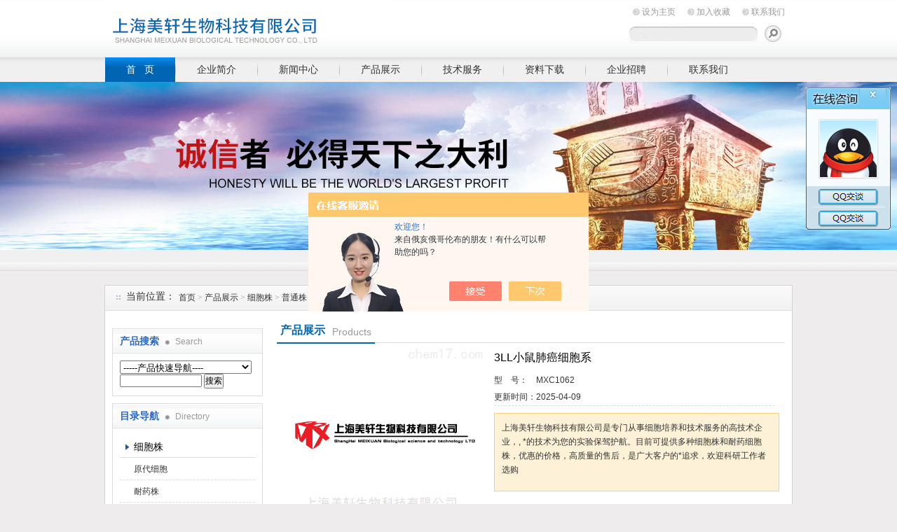

--- FILE ---
content_type: text/html; charset=utf-8
request_url: http://www.mexnbio.com/mxbio-Products-37645404/
body_size: 11179
content:
<!DOCTYPE html PUBLIC "-//W3C//DTD XHTML 1.0 Transitional//EN" "http://www.w3.org/TR/xhtml1/DTD/xhtml1-transitional.dtd">
<html xmlns="http://www.w3.org/1999/xhtml">
<head>
<meta http-equiv="Content-Type" content="text/html; charset=utf-8" />
<TITLE>3LL小鼠肺癌细胞系MXC1062-上海美轩生物科技有限公司</TITLE>
<META NAME="Keywords" CONTENT="3LL小鼠肺癌细胞系">
<META NAME="Description" CONTENT="上海美轩生物科技有限公司所提供的MXC10623LL小鼠肺癌细胞系质量可靠、规格齐全,上海美轩生物科技有限公司不仅具有专业的技术水平,更有良好的售后服务和优质的解决方案,欢迎您来电咨询此产品具体参数及价格等详细信息！">
<script src="/ajax/common.ashx" type="text/javascript"></script>
<script src="/ajax/NewPersonalStyle.Classes.SendMSG,NewPersonalStyle.ashx" type="text/javascript"></script>
<script src="/js/videoback.js" type="text/javascript"></script>
<link href="/Skins/271437/css/style.css" rel="stylesheet" type="text/css" />
<script type=text/javascript src="/Skins/271437/js2/banner_jquery.js"></script>
<!--[if IE 6]>
    <script type='text/javascript' src='Skins/271437/js/png_fix.js'></script>
    <script type='text/javascript'>
      DD_belatedPNG.fix('img,.logo a,#biaoti span,#left_news_lb li,#pro_xgpro_box h1,.xglb h1');
    </script>
<![endif]--> 
<!--[if lte IE 6]>
     <style type="text/css">
       body { behavior:url("csshover.htc"); }
       </style>
<![endif]-->

<script type="application/ld+json">
{
"@context": "https://ziyuan.baidu.com/contexts/cambrian.jsonld",
"@id": "http://www.mexnbio.com/mxbio-Products-37645404/",
"title": "3LL小鼠肺癌细胞系MXC1062",
"pubDate": "2023-05-15T16:30:40",
"upDate": "2025-04-09T10:44:40"
    }</script>
<script type="text/javascript" src="/ajax/common.ashx"></script>
<script src="/ajax/NewPersonalStyle.Classes.SendMSG,NewPersonalStyle.ashx" type="text/javascript"></script>
<script type="text/javascript">
var viewNames = "";
var cookieArr = document.cookie.match(new RegExp("ViewNames" + "=[_0-9]*", "gi"));
if (cookieArr != null && cookieArr.length > 0) {
   var cookieVal = cookieArr[0].split("=");
    if (cookieVal[0] == "ViewNames") {
        viewNames = unescape(cookieVal[1]);
    }
}
if (viewNames == "") {
    var exp = new Date();
    exp.setTime(exp.getTime() + 7 * 24 * 60 * 60 * 1000);
    viewNames = new Date().valueOf() + "_" + Math.round(Math.random() * 1000 + 1000);
    document.cookie = "ViewNames" + "=" + escape(viewNames) + "; expires" + "=" + exp.toGMTString();
}
SendMSG.ToSaveViewLog("37645404", "ProductsInfo",viewNames, function() {});
</script>
<script language="javaScript" src="/js/JSChat.js"></script><script language="javaScript">function ChatBoxClickGXH() { DoChatBoxClickGXH('https://chat.chem17.com',263728) }</script><script>!window.jQuery && document.write('<script src="https://public.mtnets.com/Plugins/jQuery/2.2.4/jquery-2.2.4.min.js" integrity="sha384-rY/jv8mMhqDabXSo+UCggqKtdmBfd3qC2/KvyTDNQ6PcUJXaxK1tMepoQda4g5vB" crossorigin="anonymous">'+'</scr'+'ipt>');</script><script type="text/javascript" src="https://chat.chem17.com/chat/KFCenterBox/271437"></script><script type="text/javascript" src="https://chat.chem17.com/chat/KFLeftBox/271437"></script><script>
(function(){
var bp = document.createElement('script');
var curProtocol = window.location.protocol.split(':')[0];
if (curProtocol === 'https') {
bp.src = 'https://zz.bdstatic.com/linksubmit/push.js';
}
else {
bp.src = 'http://push.zhanzhang.baidu.com/push.js';
}
var s = document.getElementsByTagName("script")[0];
s.parentNode.insertBefore(bp, s);
})();
</script>
</head>

<body>
<div id="top"><!--TOP-->
 <div class="logo"><a href="/"> 上海美轩生物科技有限公司</a></div>
 <div class="top_right"><!--TOP Right-->
    <div class="top_nav">
	   <a onclick="SetHome(window.location)" href="javascript:void(0)">设为主页</a>
	   <a onclick="AddFavorite(window.location,document.title)" href="javascript:void(0)">加入收藏</a>
	   <a href="/contact.html">联系我们</a>	</div>
       <script type="text/javascript" language="javascript">
 
    //加入收藏
 
        function AddFavorite(sURL, sTitle) {
 
            sURL = encodeURI(sURL); 
        try{   
 
            window.external.addFavorite(sURL, sTitle);   
 
        }catch(e) {   
 
            try{   
 
                window.sidebar.addPanel(sTitle, sURL, "");   
 
            }catch (e) {   
 
                alert("加入收藏失败，请使用Ctrl+D进行添加,或手动在浏览器里进行设置.");
 
            }   
 
        }
 
    }
 
    //设为首页
 
    function SetHome(url){
 
        if (document.all) {
 
            document.body.style.behavior='url(#default#homepage)';
 
               document.body.setHomePage(url);
 
        }else{
 
            alert("您好,您的浏览器不支持自动设置页面为首页功能,请您手动在浏览器里设置该页面为首页!");
 
        }
 

    }
 
</script>
	<div class="sousuo">
	 <form name="form1" method="post" action="/products.html" onsubmit="return checkform(form1)">
	  <input name="keyword" type="text" id="tk" class="ss_input" value="">
	  
	 <input type="image" src="/Skins/271437/images/a.png" style="border:0px; float:right"> </form>
	 <script language=Javascript>
function checkform(form)
{
var flag=true;
if(form("keyword").value==""){alert("请输入关键词!");form("keyword").focus();return false};
if(form("keyword").value=="输入产品关键字"){alert("请输入关键词!");form("keyword").focus();return false};
return flag;
}
</script>
	</div>
 </div><!--TOP Right-->
</div><!--TOP end-->

<div id="menu">
	<ul>
		<li id="nav_active"><a href="/">首  &nbsp;&nbsp;页</a></li>
		<li><a href="/aboutus.html">企业简介</a></li>
		<li><a href="/news.html">新闻中心</a></li>
		<li><a href="/products.html">产品展示</a></li>
		<li><a href="/article.html">技术服务</a></li>
		<li><a href="/down.html">资料下载</a></li>
        <li><a href="/job.html">企业招聘</a></li>
		<li class="no_x"><a href="/contact.html">联系我们</a></li>
	</ul>
</div><!--导航--><script src="https://www.chem17.com/mystat.aspx?u=mxbio"></script>

<div id="ny_slide-index"><!--banner-->
	<div class=slides>
		<div class="slide autoMaxWidth">
			<div id=bi_0 class=image><A href="/"><img src="/Skins/271437/images/ny_banner.jpg"></A></div>
			<div id=bt_0 class=text></div>
			<div id=bb_0 class=button></div>
		</div>	</div>
</div>

<script type=text/javascript>
$(function(){	
	indexSlides.ini();
});
var indexSlides={};
indexSlides.timer=false;
indexSlides.total=$('#slide-index .control a').length;
indexSlides.current=-1;
indexSlides.offScreenLeft=2000;
indexSlides.leaveScreenLeft=4000;
indexSlides.animating=false;
indexSlides.obj=$('#slide-index .slide');
indexSlides.style=[];
indexSlides.style[0]={
	text:,
	button:,
	direction:'tb'
};
	
indexSlides.style[1]={
	text:,
	button:,
	direction:'tb'
};
	
indexSlides.style[2]={
	text:,
	button:,
	direction:'tb'
};
</script>
<script type=text/javascript src="/Skins/271437/js2/banner_js.js"></script>
<!--banner-->

<div id="ny_container"><!--内容总框架、居中-->
    <div id="location"><!--当前位置--> 
	   <h1 class="ttl">当前位置：</h1>
	   <div class="nonce"><a href="/">首页</a> > <a href="/products.html" >产品展示</a> > <a href="/mxbio-ParentList-994138/">细胞株</a> > <a href="/mxbio-SonList-994141/">普通株</a> >3LL小鼠肺癌细胞系</div> 
	</div><!--当前位置 END--> 
	
	 <div id="ny_box"><!--内页框架-->
	   <div id="left_box"><!--左边框-->
        <div id="left_effect">
		  <div id="biaoti"><span><b>产品搜索</b> Search</span></div>							
				<ul id="left_news_lb">
					<select name="select" onchange="window.open(this.options[this.options.selectedIndex].value);" id="proxllb"> 
	      <option>-----产品快速导航----</option>
		  
		    <option value="/mxbio-ParentList-994138/">细胞株</option> 
		   
		    <option value="/mxbio-ParentList-1606926/">标记细胞（LUC/GFP）</option> 
		   
		    <option value="/mxbio-ParentList-994139/">技术服务项目</option> 
		   
		    <option value="/mxbio-ParentList-992374/">ELISA 试剂盒</option> 
		   
		    <option value="/mxbio-ParentList-1517701/">分子生物学实验</option> 
		   
		    <option value="/mxbio-ParentList-1518064/">细胞生物学实验</option> 
		   
		    <option value="/mxbio-ParentList-1518223/">病理与染色实验</option> 
		   
		    <option value="/mxbio-ParentList-1518264/">蛋白形态相关实验</option> 
		   
		    <option value="/mxbio-ParentList-1518342/">动物模型实验</option> 
		   
		    <option value="/mxbio-ParentList-1518365/">DNA/RNA/蛋白相互作用研究</option> 
		   
	    </select>
		
	    <form name="form1" method="post" action="/products.html" onSubmit="return checkform(form1)">
	    <input name="keyword" type="text"  class="input_text" size="15" value=""/>
		<input type="submit" value="搜索"/>
	   </form>
<script language=Javascript>
	function checkform(form)
	{
		var flag=true;
		if(form("keyword").value==""){alert("请输入关键词!");form("keyword").focus();return false};
		if(form("keyword").value=="输入产品关键字"){alert("请输入关键词!");form("keyword").focus();return false};
		return flag;
	}
</script>
					
				</ul>								
	 </div>
        
	    <div id="pro_nav"><!--产品目录-->
	    <div id="biaoti"><span><b>目录导航</b> Directory</span></div>
		<ul id="pro_nav_lb">
		 <li>
		      <a href="/mxbio-ParentList-994138/" onmouseover="showsubmenu('细胞株')">细胞株</a>
		      <ul id="submenu_细胞株" style="display:none">
				<li><a href="/mxbio-SonList-2447635/">原代细胞</a></li><li><a href="/mxbio-SonList-994142/">耐药株</a></li><li><a href="/mxbio-SonList-2435905/">永生化细胞</a></li><li><a href="/mxbio-SonList-994141/">普通株</a></li>
		</ul>
		  </li><li>
		      <a href="/mxbio-ParentList-1606926/" onmouseover="showsubmenu('标记细胞（LUC/GFP）')">标记细胞（LUC/GFP）</a>
		      <ul id="submenu_标记细胞（LUC/GFP）" style="display:none">
				<li><a href="/mxbio-SonList-1714798/">LUC（荧光素酶）标记细胞</a></li><li><a href="/mxbio-SonList-1714797/">GFP标记细胞</a></li>
		</ul>
		  </li><li>
		      <a href="/mxbio-ParentList-992374/" onmouseover="showsubmenu('ELISA 试剂盒')">ELISA 试剂盒</a>
		      <ul id="submenu_ELISA 试剂盒" style="display:none">
				<li><a href="/mxbio-SonList-994163/">人Elisa试剂盒</a></li><li><a href="/mxbio-SonList-994161/">大鼠Elisa试剂盒</a></li><li><a href="/mxbio-SonList-994160/">小鼠Elisa试剂盒</a></li><li><a href="/mxbio-SonList-994159/">猪Elisa试剂盒</a></li><li><a href="/mxbio-SonList-994156/">鸡Elisa试剂盒</a></li>
		</ul>
		  </li><li>
		      <a href="/mxbio-ParentList-994139/" onmouseover="showsubmenu('技术服务项目')">技术服务项目</a>
		      <ul id="submenu_技术服务项目" style="display:none">
				<li><a href="/mxbio-SonList-1332338/">免疫荧光</a></li><li><a href="/mxbio-SonList-1332337/">荧光定量PCR</a></li><li><a href="/mxbio-SonList-1332336/">原位杂交</a></li><li><a href="/mxbio-SonList-1148860/">免疫组化</a></li><li><a href="/mxbio-SonList-1148848/">细胞凋亡检测</a></li><li><a href="/mxbio-SonList-994212/">细胞生物学技术服务</a></li><li><a href="/mxbio-SonList-994210/">病理学技术服务</a></li><li><a href="/mxbio-SonList-994166/">分子生物学技术服务</a></li>
		</ul>
		  </li><li>
		      <a href="/mxbio-ParentList-1517701/" onmouseover="showsubmenu('分子生物学实验')">分子生物学实验</a>
		      <ul id="submenu_分子生物学实验" style="display:none">
				<li><a href="/mxbio-SonList-1517729/">原位杂交</a></li><li><a href="/mxbio-SonList-1517722/">甲基化</a></li><li><a href="/mxbio-SonList-1517720/">化学合成序列</a></li><li><a href="/mxbio-SonList-1517719/">慢病毒包装</a></li><li><a href="/mxbio-SonList-1517703/">荧光定量PCR</a></li>
		</ul>
		  </li><li>
		      <a href="/mxbio-ParentList-1518064/" onmouseover="showsubmenu('细胞生物学实验')">细胞生物学实验</a>
		      <ul id="submenu_细胞生物学实验" style="display:none">
				<li><a href="/mxbio-SonList-1518072/">活细胞工作站</a></li><li><a href="/mxbio-SonList-1518071/">细胞模型</a></li><li><a href="/mxbio-SonList-1518070/">细胞生物学行为相关检测</a></li><li><a href="/mxbio-SonList-1518068/">流式检测</a></li><li><a href="/mxbio-SonList-1518067/">细胞增殖/抑制检测</a></li><li><a href="/mxbio-SonList-1518066/">基因过表达和沉默</a></li><li><a href="/mxbio-SonList-1518065/">细胞培养</a></li>
		</ul>
		  </li><li>
		      <a href="/mxbio-ParentList-1518223/" onmouseover="showsubmenu('病理与染色实验')">病理与染色实验</a>
		      <ul id="submenu_病理与染色实验" style="display:none">
				<li><a href="/mxbio-SonList-1686653/">端粒研究</a></li><li><a href="/mxbio-SonList-1518224/">染色</a></li>
		</ul>
		  </li><li>
		      <a href="/mxbio-ParentList-1518264/" onmouseover="showsubmenu('蛋白形态相关实验')">蛋白形态相关实验</a>
		      <ul id="submenu_蛋白形态相关实验" style="display:none">
				<li><a href="/mxbio-SonList-1518268/">生化检测</a></li><li><a href="/mxbio-SonList-1518267/">凋亡检测</a></li><li><a href="/mxbio-SonList-1518266/">形态学分析</a></li><li><a href="/mxbio-SonList-1518265/">蛋白表达检测</a></li>
		</ul>
		  </li><li>
		      <a href="/mxbio-ParentList-1518342/" onmouseover="showsubmenu('动物模型实验')">动物模型实验</a>
		      <ul id="submenu_动物模型实验" style="display:none">
				<li><a href="/mxbio-SonList-1518345/">小动物活体成像服务</a></li><li><a href="/mxbio-SonList-1518344/">其他</a></li><li><a href="/mxbio-SonList-1518343/">成瘤实验</a></li>
		</ul>
		  </li><li>
		      <a href="/mxbio-ParentList-1518365/" onmouseover="showsubmenu('DNA/RNA/蛋白相互作用研究')">DNA/RNA/蛋白相互作用研究</a>
		      <ul id="submenu_DNA/RNA/蛋白相互作用研究" style="display:none">
				<li><a href="/mxbio-SonList-1518372/">RNA pull down</a></li><li><a href="/mxbio-SonList-1518371/">EMSA实验</a></li><li><a href="/mxbio-SonList-1518370/">RIP技术（RNA结合蛋白免疫沉淀）</a></li><li><a href="/mxbio-SonList-1518369/">染色质免疫共沉淀技术（ChIP）</a></li><li><a href="/mxbio-SonList-1518368/">免疫共沉淀（Co-IP）</a></li><li><a href="/mxbio-SonList-1518367/">免疫沉淀（IP）</a></li><li><a href="/mxbio-SonList-1518366/">双荧光素酶验证实验 （miRNA靶基因或启动子验证）</a></li>
		</ul>
		  </li><li>
		      <a href="/mxbio-ParentList-1518393/" onmouseover="showsubmenu('高通量分析')">高通量分析</a>
		      <ul id="submenu_高通量分析" style="display:none">
				<li><a href="/mxbio-SonList-1518395/">蛋白质组学</a></li><li><a href="/mxbio-SonList-1518394/">高通量测序</a></li>
		</ul>
		  </li><li>
		      <a href="/mxbio-ParentList-1933713/" onmouseover="showsubmenu('食品农残检测试剂盒')">食品农残检测试剂盒</a>
		      <ul id="submenu_食品农残检测试剂盒" style="display:none">
				
		</ul>
		  </li>
		</ul>
	   
	   </div><!--产品目录 End-->
	    <SCRIPT type=text/JavaScript>
var aaa = document.getElementsByTagName('ul');
	var j =0;
	for(i=0;i<aaa.length;i++)
	{
		if(aaa[i].id.indexOf('submenu_')>-1 && j ==0 )		
		{
			aaa[i].style.display = '';
			break;
		}
	}	
function showsubmenu(sid)
{
	var aaa = document.getElementsByTagName('ul');
	var j =0;
	for(i=0;i<aaa.length;i++)
	{
		if(aaa[i].id.indexOf('submenu_')>-1)			
			aaa[i].style.display = 'none';
	}	
	var bbb = document.getElementById("submenu_" + sid );
	bbb.style.display= '';
}
</SCRIPT>

	  <div id="left_effect"><!--相关新闻-->
		  <div id="biaoti"><span><b>热点新闻</b> Hot</span><a href="/news.html">ROME+</a></div>							
				<ul id="left_news_lb">
					
  <li><a href="/mxbio-News-394484/" title="六月一日至六月三十日部分细胞*" target="_blank">六月一日至六月三十日部分细胞*</a></li>
  <li><a href="/mxbio-News-515733/" title="我司细胞产品IJC杂志" target="_blank">我司细胞产品IJC杂志</a></li>
  <li><a href="/mxbio-News-599654/" title="实时荧光定量PCR（Real-TimePCR）实验流程" target="_blank">实时荧光定量PCR（Real-TimePCR）实验流程</a></li>
  <li><a href="/mxbio-News-435616/" title="快速组织免疫荧光染色试剂盒" target="_blank">快速组织免疫荧光染色试剂盒</a></li>
  <li><a href="/mxbio-News-409328/" title="stathmin蛋白促进人SMMC-7721肝癌细胞增殖侵袭能力" target="_blank">stathmin蛋白促进人SMMC-7721肝癌细胞增殖侵袭能力</a></li>
					
				</ul>								
	 </div><!--相关新闻 End-->
	 
	  <img src="/Skins/271437/images/tel.jpg" />
</div>

<div id="right_box"><!--右边框-->
<div id="ny_biaoti"><h1><b>产品展示</b><span>Products</span></h1></div><!--内页栏目标题-->	 
		

 <div style="clear:both; font-size:12px;"><!--内页内容框--> 	
		<div class="pro_jbzl">
		<div class="pro_img">	 <!--产品图片 ---> 
			<img src="http://img71.chem17.com/gxhpic_0029633d09/1697e381d5facf78129060756ca919e1ebcec2853b9e894bfd137f5d5beb6a27da27ccf4150eb04d.png" width="300"/>
		 </div><!--产品图片 可以放大 缩小 END--> 
		 
		 <div id="pro_text_box01"><!--产品标题、型号、分类、报价、描述--> 
		   <h1>3LL小鼠肺癌细胞系</h1>
			<table style=" width:400px; font-size:12px;">
			 <tr><td width="60">型   &nbsp;&nbsp; 号：</td><td align="left">MXC1062</td></tr>

			 <tr><td>更新时间：</td><td> 2025-04-09</td> </tr>				
			</table>
			<Table style=" border-bottom:1px dashed #dddddd; width:400px;">
			   <tr><td  align="left"><!-- Baidu Button BEGIN -->

<script type="text/javascript" id="bdshare_js" data="type=tools&amp;uid=0" ></script>
<script type="text/javascript" id="bdshell_js"></script>
<script type="text/javascript">
document.getElementById("bdshell_js").src = "http://bdimg.share.baidu.com/static/js/shell_v2.js?cdnversion=" + Math.ceil(new Date()/3600000)
</script>
<!-- Baidu Button END --></td></tr>
			</Table>
			<p>上海美轩生物科技有限公司是专门从事细胞培养和技术服务的高技术企业，, *的技术为您的实验保驾护航。目前可提供多种细胞株和耐药细胞株，优惠的价格，高质量的售后，是广大客户的*追求，欢迎科研工作者选购</p>
			<div id="pro_an">
			  <a href="#pro_order" id="pro_an01">咨询订购</a>
			  <a href="javascript:window.external.addFavorite(window.location.href, '3LL小鼠肺癌细胞系-上海美轩生物科技有限公司 ')" id="pro_an02">加入收藏</a>				
			</div>
		
		</div><!--产品标题、型号、分类、报价、描述 END--> 
		</div>
		
		<div id="pro_text_box02"><!--产品详细介绍--> 
			   <h1 id="pro_gsbt"> 产品介绍：</h1> 
               <link type="text/css" rel="stylesheet" href="/css/property.css">
<script>
	window.onload=function(){  
		changeTableHeight();  
	}  
	window.onresize=function(){ 
		changeTableHeight();  
	}  
	function changeTableHeight(){ 
		$(".proshowParameter table th").each(function (i,o){
	    var $this=$(o), 
	    height=$this.next().height();
	    $(this).css("height",height);
			var obj = $(o);
			var val = obj.text();
			if(val == '' || val == null || val == undefined){
				$(this).addClass('none');
			}else{
				$(this).removeClass('none');
			}
		});
		$(".proshowParameter table td").each(function (i,o){
			var obj = $(o);
			var val = obj.text();
			if(val == '' || val == null || val == undefined){
				$(this).addClass('none');
			}else{
				$(this).removeClass('none');
			}
		});
	}
</script>
                <section class="proshowParameter">
                	
                    <table style=" margin-bottom:20px;">
                        <tbody>
                            
                                <tr><th>品牌</th><td>其他品牌</td><th>货号</th><td>MXC1062</td></tr><tr><th>规格</th><td>25T</td><th>供货周期</th><td>一周</td></tr>
                            
                        </tbody>
                    </table>
                </section><p microsoft="" white-space:="" background-color:="" style="box-sizing: border-box; margin-top: 0px; margin-bottom: 0px; padding: 0px; color: rgb(51, 51, 51); font-family: "microsoft yahei"; white-space: normal; background-color: rgb(255, 255, 255);"><span style="box-sizing: border-box; margin: 0px; font-size: 19px; font-family: 宋体;">特性：</span></p><p microsoft="" white-space:="" background-color:="" style="box-sizing: border-box; margin-top: 0px; margin-bottom: 0px; padding: 0px; color: rgb(51, 51, 51); font-family: "microsoft yahei"; white-space: normal; background-color: rgb(255, 255, 255);"><span style="box-sizing: border-box; margin: 0px; font-size: 19px; font-family: 宋体; color: black;">安全性：所有肿瘤和病毒转染的细胞均视为有潜在的生物危害性，必须在二级生物安全台内操作，并请注意防护，所有废液及接触过此细胞的器皿需高压灭菌后方能丢弃。收到细胞后，在倒置镜下</span><span style="box-sizing: border-box; margin: 0px; font-size: 19px; font-family: Arial, sans-serif; color: black;">*</span><span style="box-sizing: border-box; margin: 0px; font-size: 19px; font-family: 宋体; color: black;">好是在</span><span style="box-sizing: border-box; margin: 0px; font-size: 19px; font-family: Arial, sans-serif; color: black;">4X</span><span style="box-sizing: border-box; margin: 0px; font-size: 19px; font-family: 宋体; color: black;">物镜</span><span style="box-sizing: border-box; margin: 0px; font-size: 19px; font-family: Arial, sans-serif; color: black;">)</span><span style="box-sizing: border-box; margin: 0px; font-size: 19px; font-family: 宋体; color: black;">观察整个细胞生长情况。</span></p><p microsoft="" white-space:="" background-color:="" style="box-sizing: border-box; margin-top: 0px; margin-bottom: 0px; margin-left: 2px; padding: 0px; color: rgb(51, 51, 51); font-family: "microsoft yahei"; white-space: normal; background-color: rgb(255, 255, 255);"><span style="box-sizing: border-box; margin: 0px; font-size: 19px; font-family: 宋体; color: black;">（一）如果细胞未长满，用</span><span style="box-sizing: border-box; margin: 0px; font-size: 19px; font-family: Arial, sans-serif; color: black;">75%</span><span style="box-sizing: border-box; margin: 0px; font-size: 19px; font-family: 宋体; color: black;">酒精喷洒整个瓶消毒后放到超菌台内，严格无菌操作，打开细胞培养瓶，吸出培养液，换</span><span style="box-sizing: border-box; margin: 0px; font-size: 19px; font-family: Arial, sans-serif; color: black;">&nbsp;10ml</span><span style="box-sizing: border-box; margin: 0px; font-size: 19px; font-family: 宋体; color: black;">新鲜培养液后继续培养。</span><span style="box-sizing: border-box; margin: 0px; font-size: 19px; font-family: Arial, sans-serif; color: black;">(</span><span style="box-sizing: border-box; margin: 0px; font-size: 19px; font-family: 宋体; color: black;">二</span><span style="box-sizing: border-box; margin: 0px; font-size: 19px; font-family: Arial, sans-serif; color: black;">)</span><span style="box-sizing: border-box; margin: 0px; font-size: 19px; font-family: 宋体; color: black;">如果细胞已长满，即可进行传代培养。具体步骤如下：</span></p><p microsoft="" white-space:="" background-color:="" style="box-sizing: border-box; margin-top: 0px; margin-bottom: 0px; padding: 0px; color: rgb(51, 51, 51); font-family: "microsoft yahei"; white-space: normal; background-color: rgb(255, 255, 255);"><span style="box-sizing: border-box; margin: 0px; font-size: 19px; font-family: Arial, sans-serif; color: black;">1.&nbsp;</span><span style="box-sizing: border-box; margin: 0px; font-size: 19px; font-family: 宋体; color: black;">弃去培养液，用</span><span style="box-sizing: border-box; margin: 0px; font-size: 19px; font-family: Arial, sans-serif; color: black;">PBS</span><span style="box-sizing: border-box; margin: 0px; font-size: 19px; font-family: 宋体; color: black;">（不含钙</span><span style="box-sizing: border-box; margin: 0px; font-size: 19px; font-family: Arial, sans-serif; color: black;">,</span><span style="box-sizing: border-box; margin: 0px; font-size: 19px; font-family: 宋体; color: black;">镁离子）洗</span><span style="box-sizing: border-box; margin: 0px; font-size: 19px; font-family: Arial, sans-serif; color: black;">1-2</span><span style="box-sizing: border-box; margin: 0px; font-size: 19px; font-family: 宋体; color: black;">次。</span></p><p microsoft="" white-space:="" background-color:="" style="box-sizing: border-box; margin-top: 0px; margin-bottom: 0px; padding: 0px; color: rgb(51, 51, 51); font-family: "microsoft yahei"; white-space: normal; background-color: rgb(255, 255, 255);"><span style="box-sizing: border-box; margin: 0px; font-size: 19px; font-family: Arial, sans-serif; color: black;">2.&nbsp;</span><span style="box-sizing: border-box; margin: 0px; font-size: 19px; font-family: 宋体; color: black;">加</span><span style="box-sizing: border-box; margin: 0px; font-size: 19px; font-family: Arial, sans-serif; color: black;">1ml</span><span style="box-sizing: border-box; margin: 0px; font-size: 19px; font-family: 宋体; color: black;">消化液（</span><span style="box-sizing: border-box; margin: 0px; font-size: 19px; font-family: Arial, sans-serif; color: black;">0.25%Trypsin-0.53mM EDTA</span><span style="box-sizing: border-box; margin: 0px; font-size: 19px; font-family: 宋体; color: black;">）于培养瓶中，倒放于</span><span style="box-sizing: border-box; margin: 0px; font-size: 19px; font-family: Arial, sans-serif; color: black;">37</span><span style="box-sizing: border-box; margin: 0px; font-size: 19px; font-family: 宋体; color: black;">℃培养箱</span><span style="box-sizing: border-box; margin: 0px; font-size: 19px; font-family: Arial, sans-serif; color: black;">1-3</span><span style="box-sizing: border-box; margin: 0px; font-size: 19px; font-family: 宋体; color: black;">分钟预热，之后翻转培养瓶</span><span style="box-sizing: border-box; margin: 0px; font-size: 19px; font-family: Arial, sans-serif; color: black;">10-30</span><span style="box-sizing: border-box; margin: 0px; font-size: 19px; font-family: 宋体; color: black;">秒后，在倒置显微镜下观察细胞消化情况，若细胞大部分变圆，迅速拿回操作台，轻敲几下培养瓶后加少量*培养基终止消化。</span></p><p microsoft="" white-space:="" background-color:="" style="box-sizing: border-box; margin-top: 0px; margin-bottom: 0px; margin-left: 17px; padding: 0px; color: rgb(51, 51, 51); font-family: "microsoft yahei"; white-space: normal; background-color: rgb(255, 255, 255);"><span style="box-sizing: border-box; margin: 0px; font-size: 19px; font-family: Arial, sans-serif; color: black;">3.&nbsp;</span><span style="box-sizing: border-box; margin: 0px; font-size: 19px; font-family: 宋体; color: black;">按</span><span style="box-sizing: border-box; margin: 0px; font-size: 19px; font-family: Arial, sans-serif; color: black;">6-8ml/</span><span style="box-sizing: border-box; margin: 0px; font-size: 19px; font-family: 宋体; color: black;">瓶补加*培养基，轻轻打匀后吸出一半，分到新的培养瓶中。如果没有特别说明，收到细胞后的<span style="box-sizing: border-box; margin: 0px;">*</span>次传代一般是一传二。</span></p><p microsoft="" white-space:="" background-color:="" style="box-sizing: border-box; margin-top: 0px; margin-bottom: 0px; padding: 0px; color: rgb(51, 51, 51); font-family: "microsoft yahei"; white-space: normal; background-color: rgb(255, 255, 255);"><strong style="box-sizing: border-box; margin: 0px;"><span style="box-sizing: border-box; margin: 0px; font-size: 19px; font-family: 宋体; color: black;">注意事项：</span></strong></p><p microsoft="" white-space:="" background-color:="" style="box-sizing: border-box; margin-top: 0px; margin-bottom: 0px; padding: 0px; color: rgb(51, 51, 51); font-family: "microsoft yahei"; white-space: normal; background-color: rgb(255, 255, 255);"><span style="box-sizing: border-box; margin: 0px; font-size: 19px; font-family: Arial, sans-serif; color: black;">1</span><span style="box-sizing: border-box; margin: 0px; font-size: 19px; font-family: 宋体; color: black;">、观察细胞在低倍镜（</span><span style="box-sizing: border-box; margin: 0px; font-size: 19px; font-family: Arial, sans-serif; color: black;">4</span><span style="box-sizing: border-box; margin: 0px; font-size: 19px; font-family: 宋体; color: black;">或</span><span style="box-sizing: border-box; margin: 0px; font-size: 19px; font-family: Arial, sans-serif; color: black;">5X</span><span style="box-sizing: border-box; margin: 0px; font-size: 19px; font-family: 宋体; color: black;">物镜</span><span style="box-sizing: border-box; margin: 0px; font-size: 19px; font-family: Arial, sans-serif; color: black;">)</span><span style="box-sizing: border-box; margin: 0px; font-size: 19px; font-family: 宋体; color: black;">下进行，否则不能准确判断细胞的传代密度。看细胞的形态请在</span><span style="box-sizing: border-box; margin: 0px; font-size: 19px; font-family: Arial, sans-serif; color: black;">10X</span><span style="box-sizing: border-box; margin: 0px; font-size: 19px; font-family: 宋体; color: black;">或</span><span style="box-sizing: border-box; margin: 0px; font-size: 19px; font-family: Arial, sans-serif; color: black;">20X</span><span style="box-sizing: border-box; margin: 0px; font-size: 19px; font-family: 宋体; color: black;">物镜下。</span></p><p microsoft="" white-space:="" background-color:="" style="box-sizing: border-box; margin-top: 0px; margin-bottom: 0px; padding: 0px; color: rgb(51, 51, 51); font-family: "microsoft yahei"; white-space: normal; background-color: rgb(255, 255, 255);"><span style="box-sizing: border-box; margin: 0px; font-size: 19px; font-family: Arial, sans-serif; color: black;">2</span><span style="box-sizing: border-box; margin: 0px; font-size: 19px; font-family: 宋体; color: black;">、瓶中运输培养基不能重复再用</span><span style="box-sizing: border-box; margin: 0px; font-size: 19px; font-family: Arial, sans-serif; color: black;">,</span><span style="box-sizing: border-box; margin: 0px; font-size: 19px; font-family: 宋体; color: black;">请换用加双抗的新培养基，细胞冻存后</span><span style="box-sizing: border-box; margin: 0px; font-size: 19px; font-family: Arial, sans-serif; color: black;">,</span><span style="box-sizing: border-box; margin: 0px; font-size: 19px; font-family: 宋体; color: black;">培养基中可不加任何抗生素。</span></p><p microsoft="" white-space:="" background-color:="" style="box-sizing: border-box; margin-top: 0px; margin-bottom: 0px; padding: 0px; color: rgb(51, 51, 51); font-family: "microsoft yahei"; white-space: normal; background-color: rgb(255, 255, 255);"><span style="box-sizing: border-box; margin: 0px; font-size: 19px; font-family: Arial, sans-serif; color: black;">3</span><span style="box-sizing: border-box; margin: 0px; font-size: 19px; font-family: 宋体; color: black;">、有些细胞贴壁不牢，如发现贴壁细胞有脱落，可离心吹打后接种到新瓶内。</span></p><p microsoft="" white-space:="" background-color:="" style="box-sizing: border-box; margin-top: 0px; margin-bottom: 0px; padding: 0px; color: rgb(51, 51, 51); font-family: "microsoft yahei"; white-space: normal; background-color: rgb(255, 255, 255);"><span style="box-sizing: border-box; margin: 0px; font-size: 19px; font-family: 宋体; color: black;">4</span><span style="box-sizing: border-box; margin: 0px; font-size: 19px; font-family: 宋体; color: black;">、收到细胞后，若发现培养瓶破损、有液溢出及细胞有污染，请及时与我们。</span></p><div><span style="box-sizing: border-box; margin: 0px; font-size: 19px; font-family: 宋体; color: black;"><br/></span></div><p><br/></p>
			</div><!--产品详细介绍--> 

		<div id="pro_order" style="font-size:12px;"><!--产品在线咨询框--> 
		   <link rel="stylesheet" type="text/css" href="/css/MessageBoard_style.css">
<script language="javascript" src="/skins/Scripts/order.js?v=20210318" type="text/javascript"></script>
<a name="order" id="order"></a>
<div class="ly_msg" id="ly_msg">
<form method="post" name="form2" id="form2">
	<h3>留言框  </h3>
	<ul>
		<li>
			<h4 class="xh">产品：</h4>
			<div class="msg_ipt1"><input class="textborder" size="30" name="Product" id="Product" value="3LL小鼠肺癌细胞系"  placeholder="请输入产品名称" /></div>
		</li>
		<li>
			<h4>您的单位：</h4>
			<div class="msg_ipt12"><input class="textborder" size="42" name="department" id="department"  placeholder="请输入您的单位名称" /></div>
		</li>
		<li>
			<h4 class="xh">您的姓名：</h4>
			<div class="msg_ipt1"><input class="textborder" size="16" name="yourname" id="yourname"  placeholder="请输入您的姓名"/></div>
		</li>
		<li>
			<h4 class="xh">联系电话：</h4>
			<div class="msg_ipt1"><input class="textborder" size="30" name="phone" id="phone"  placeholder="请输入您的联系电话"/></div>
		</li>
		<li>
			<h4>常用邮箱：</h4>
			<div class="msg_ipt12"><input class="textborder" size="30" name="email" id="email" placeholder="请输入您的常用邮箱"/></div>
		</li>
        <li>
			<h4>省份：</h4>
			<div class="msg_ipt12"><select id="selPvc" class="msg_option">
							<option value="0" selected="selected">请选择您所在的省份</option>
			 <option value="1">安徽</option> <option value="2">北京</option> <option value="3">福建</option> <option value="4">甘肃</option> <option value="5">广东</option> <option value="6">广西</option> <option value="7">贵州</option> <option value="8">海南</option> <option value="9">河北</option> <option value="10">河南</option> <option value="11">黑龙江</option> <option value="12">湖北</option> <option value="13">湖南</option> <option value="14">吉林</option> <option value="15">江苏</option> <option value="16">江西</option> <option value="17">辽宁</option> <option value="18">内蒙古</option> <option value="19">宁夏</option> <option value="20">青海</option> <option value="21">山东</option> <option value="22">山西</option> <option value="23">陕西</option> <option value="24">上海</option> <option value="25">四川</option> <option value="26">天津</option> <option value="27">新疆</option> <option value="28">西藏</option> <option value="29">云南</option> <option value="30">浙江</option> <option value="31">重庆</option> <option value="32">香港</option> <option value="33">澳门</option> <option value="34">中国台湾</option> <option value="35">国外</option>	
                             </select></div>
		</li>
		<li>
			<h4>详细地址：</h4>
			<div class="msg_ipt12"><input class="textborder" size="50" name="addr" id="addr" placeholder="请输入您的详细地址"/></div>
		</li>
		
        <li>
			<h4>补充说明：</h4>
			<div class="msg_ipt12 msg_ipt0"><textarea class="areatext" style="width:100%;" name="message" rows="8" cols="65" id="message"  placeholder="请输入您的任何要求、意见或建议"></textarea></div>
		</li>
		<li>
			<h4 class="xh">验证码：</h4>
			<div class="msg_ipt2">
            	<div class="c_yzm">
                    <input class="textborder" size="4" name="Vnum" id="Vnum"/>
                    <a href="javascript:void(0);" class="yzm_img"><img src="/Image.aspx" title="点击刷新验证码" onclick="this.src='/image.aspx?'+ Math.random();"  width="90" height="34" /></a>
                </div>
                <span>请输入计算结果（填写阿拉伯数字），如：三加四=7</span>
            </div>
		</li>
		<li>
			<h4></h4>
			<div class="msg_btn"><input type="button" onclick="return Validate();" value="提 交" name="ok"  class="msg_btn1"/><input type="reset" value="重 填" name="no" /></div>
		</li>
	</ul>	
    <input name="PvcKey" id="PvcHid" type="hidden" value="" />
</form>
</div>

		</div><!--产品在线咨询框 END--> 

	</div>
</div><!--右边框-->  
   

   
    
<div style="clear:both;"></div> 
</div><!--内页框架-->

</div><!--内容总框架、居中-->

<div id="foot"><!--底部-->
     <div class="foot_nav">
	   <a href="/">首  &nbsp;&nbsp;页</a> |
	   <a href="/aboutus.html">企业简介</a> |
	   <a href="/news.html">新闻中心</a> |
	   <a href="/products.html">产品展示</a> |
	   <a href="/article.html">技术服务</a> |
	   <a href="/down.html">资料下载</a> |
	    <a href="/order.html">在线咨询</a> |
		<a href="/contact.html">联系我们</a>
	 </div>
  上海美轩生物科技有限公司 All Rights Reserved 版权所有·<br /> 
	 ICP备案号：<A href="http://beian.miit.gov.cn/" target="_blank" rel="nofollow"></A>
	 
	 
<div id="kfFloat" style="margin: 0pt; padding: 0pt; z-index: 20; visibility: visible; position: absolute; top: 124.5px; right: 9px;">
<table id="qqtab" width="110" cellspacing="0" cellpadding="0" border="0">

<tr>
<td width="110"  valign="top"  background="/Skins/271437/images/ind_17.gif" ><img src="/Skins/271437/images/ind_15.gif"  border="0" usemap="#MapMap">
 <map name="MapMap">
              <area shape="rect" coords="83,4,106,24" href="#" onclick="javascript:turnoff('kfFloat')" title="关闭">
          </map>
</td>
</tr>
<tr  background="/Skins/271437/images/ind_17.gif">
<td align="center" valign="middle"  background="/Skins/271437/images/ind_17.gif" style="padding-top:6px;">
<table width="108" cellspacing="0" cellpadding="0" border="0">
<tbody>
	<tr>

</div></td>
        </tr>              
</tbody>
</table></td>
</tr>
<tr>
<td width="110" align="center"  valign="bottom"  background="/Skins/271437/images/ind_17.gif"><a target="_blank" href="http://wpa.qq.com/msgrd?v=3&uin=277142528&site=qq&menu=yes"><img src="/Skins/271437/images/ind_37_1.gif" border="0"></a><br /><a target="_blank" href="http://wpa.qq.com/msgrd?v=3&uin=407284208&site=qq&menu=yes"><img src="/Skins/271437/images/ind_37.gif" border="0"></a></td>
</tr>
</table><table width="110" border="0" cellspacing="0" cellpadding="0">
  <tr>
    <td>　</td>
  </tr>
</table>
</div>
<script>
function turnoff(obj){
document.getElementById(obj).style.display="none";
}
</script>
<script type="text/javascript">
//<![CDATA[
var tips; var theTop = 120; var old = theTop;
function initFloatTips() {
tips = document.getElementById('kfFloat');
moveTips();
};
function moveTips() {
var grantt=20;
if (window.innerHeight) {
pos = window.pageYOffset
}
else if (document.documentElement && document.documentElement.scrollTop) {
pos = document.documentElement.scrollTop
}
else if (document.body) {
pos = document.body.scrollTop;
}
pos=pos-tips.offsetTop+theTop;
pos=tips.offsetTop+pos/10;

if (pos < theTop) pos = theTop;
if (pos != old) {
tips.style.top = pos+"px";
grantt=10;
//alert(tips.style.top);
}
old = pos;
setTimeout(moveTips,grantt);
}
//!]]>
initFloatTips();
</script>
</div>



 <script type='text/javascript' src='/js/VideoIfrmeReload.js?v=001'></script>
  
</html>
</body>